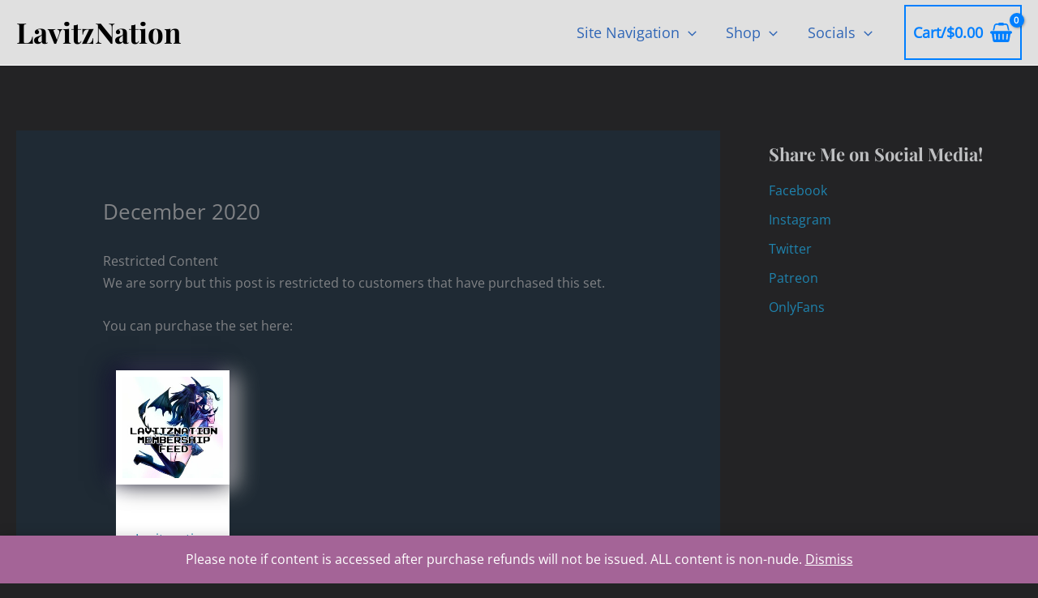

--- FILE ---
content_type: text/html; charset=utf-8
request_url: https://www.google.com/recaptcha/api2/anchor?ar=1&k=6Le2K_8UAAAAAGguLrq8pqXJUFrTJgmHaKpvhj56&co=aHR0cHM6Ly9sYXZpdHpuYXRpb24uY29tOjQ0Mw..&hl=en&v=PoyoqOPhxBO7pBk68S4YbpHZ&size=invisible&anchor-ms=20000&execute-ms=30000&cb=kna7gdv4edn9
body_size: 48385
content:
<!DOCTYPE HTML><html dir="ltr" lang="en"><head><meta http-equiv="Content-Type" content="text/html; charset=UTF-8">
<meta http-equiv="X-UA-Compatible" content="IE=edge">
<title>reCAPTCHA</title>
<style type="text/css">
/* cyrillic-ext */
@font-face {
  font-family: 'Roboto';
  font-style: normal;
  font-weight: 400;
  font-stretch: 100%;
  src: url(//fonts.gstatic.com/s/roboto/v48/KFO7CnqEu92Fr1ME7kSn66aGLdTylUAMa3GUBHMdazTgWw.woff2) format('woff2');
  unicode-range: U+0460-052F, U+1C80-1C8A, U+20B4, U+2DE0-2DFF, U+A640-A69F, U+FE2E-FE2F;
}
/* cyrillic */
@font-face {
  font-family: 'Roboto';
  font-style: normal;
  font-weight: 400;
  font-stretch: 100%;
  src: url(//fonts.gstatic.com/s/roboto/v48/KFO7CnqEu92Fr1ME7kSn66aGLdTylUAMa3iUBHMdazTgWw.woff2) format('woff2');
  unicode-range: U+0301, U+0400-045F, U+0490-0491, U+04B0-04B1, U+2116;
}
/* greek-ext */
@font-face {
  font-family: 'Roboto';
  font-style: normal;
  font-weight: 400;
  font-stretch: 100%;
  src: url(//fonts.gstatic.com/s/roboto/v48/KFO7CnqEu92Fr1ME7kSn66aGLdTylUAMa3CUBHMdazTgWw.woff2) format('woff2');
  unicode-range: U+1F00-1FFF;
}
/* greek */
@font-face {
  font-family: 'Roboto';
  font-style: normal;
  font-weight: 400;
  font-stretch: 100%;
  src: url(//fonts.gstatic.com/s/roboto/v48/KFO7CnqEu92Fr1ME7kSn66aGLdTylUAMa3-UBHMdazTgWw.woff2) format('woff2');
  unicode-range: U+0370-0377, U+037A-037F, U+0384-038A, U+038C, U+038E-03A1, U+03A3-03FF;
}
/* math */
@font-face {
  font-family: 'Roboto';
  font-style: normal;
  font-weight: 400;
  font-stretch: 100%;
  src: url(//fonts.gstatic.com/s/roboto/v48/KFO7CnqEu92Fr1ME7kSn66aGLdTylUAMawCUBHMdazTgWw.woff2) format('woff2');
  unicode-range: U+0302-0303, U+0305, U+0307-0308, U+0310, U+0312, U+0315, U+031A, U+0326-0327, U+032C, U+032F-0330, U+0332-0333, U+0338, U+033A, U+0346, U+034D, U+0391-03A1, U+03A3-03A9, U+03B1-03C9, U+03D1, U+03D5-03D6, U+03F0-03F1, U+03F4-03F5, U+2016-2017, U+2034-2038, U+203C, U+2040, U+2043, U+2047, U+2050, U+2057, U+205F, U+2070-2071, U+2074-208E, U+2090-209C, U+20D0-20DC, U+20E1, U+20E5-20EF, U+2100-2112, U+2114-2115, U+2117-2121, U+2123-214F, U+2190, U+2192, U+2194-21AE, U+21B0-21E5, U+21F1-21F2, U+21F4-2211, U+2213-2214, U+2216-22FF, U+2308-230B, U+2310, U+2319, U+231C-2321, U+2336-237A, U+237C, U+2395, U+239B-23B7, U+23D0, U+23DC-23E1, U+2474-2475, U+25AF, U+25B3, U+25B7, U+25BD, U+25C1, U+25CA, U+25CC, U+25FB, U+266D-266F, U+27C0-27FF, U+2900-2AFF, U+2B0E-2B11, U+2B30-2B4C, U+2BFE, U+3030, U+FF5B, U+FF5D, U+1D400-1D7FF, U+1EE00-1EEFF;
}
/* symbols */
@font-face {
  font-family: 'Roboto';
  font-style: normal;
  font-weight: 400;
  font-stretch: 100%;
  src: url(//fonts.gstatic.com/s/roboto/v48/KFO7CnqEu92Fr1ME7kSn66aGLdTylUAMaxKUBHMdazTgWw.woff2) format('woff2');
  unicode-range: U+0001-000C, U+000E-001F, U+007F-009F, U+20DD-20E0, U+20E2-20E4, U+2150-218F, U+2190, U+2192, U+2194-2199, U+21AF, U+21E6-21F0, U+21F3, U+2218-2219, U+2299, U+22C4-22C6, U+2300-243F, U+2440-244A, U+2460-24FF, U+25A0-27BF, U+2800-28FF, U+2921-2922, U+2981, U+29BF, U+29EB, U+2B00-2BFF, U+4DC0-4DFF, U+FFF9-FFFB, U+10140-1018E, U+10190-1019C, U+101A0, U+101D0-101FD, U+102E0-102FB, U+10E60-10E7E, U+1D2C0-1D2D3, U+1D2E0-1D37F, U+1F000-1F0FF, U+1F100-1F1AD, U+1F1E6-1F1FF, U+1F30D-1F30F, U+1F315, U+1F31C, U+1F31E, U+1F320-1F32C, U+1F336, U+1F378, U+1F37D, U+1F382, U+1F393-1F39F, U+1F3A7-1F3A8, U+1F3AC-1F3AF, U+1F3C2, U+1F3C4-1F3C6, U+1F3CA-1F3CE, U+1F3D4-1F3E0, U+1F3ED, U+1F3F1-1F3F3, U+1F3F5-1F3F7, U+1F408, U+1F415, U+1F41F, U+1F426, U+1F43F, U+1F441-1F442, U+1F444, U+1F446-1F449, U+1F44C-1F44E, U+1F453, U+1F46A, U+1F47D, U+1F4A3, U+1F4B0, U+1F4B3, U+1F4B9, U+1F4BB, U+1F4BF, U+1F4C8-1F4CB, U+1F4D6, U+1F4DA, U+1F4DF, U+1F4E3-1F4E6, U+1F4EA-1F4ED, U+1F4F7, U+1F4F9-1F4FB, U+1F4FD-1F4FE, U+1F503, U+1F507-1F50B, U+1F50D, U+1F512-1F513, U+1F53E-1F54A, U+1F54F-1F5FA, U+1F610, U+1F650-1F67F, U+1F687, U+1F68D, U+1F691, U+1F694, U+1F698, U+1F6AD, U+1F6B2, U+1F6B9-1F6BA, U+1F6BC, U+1F6C6-1F6CF, U+1F6D3-1F6D7, U+1F6E0-1F6EA, U+1F6F0-1F6F3, U+1F6F7-1F6FC, U+1F700-1F7FF, U+1F800-1F80B, U+1F810-1F847, U+1F850-1F859, U+1F860-1F887, U+1F890-1F8AD, U+1F8B0-1F8BB, U+1F8C0-1F8C1, U+1F900-1F90B, U+1F93B, U+1F946, U+1F984, U+1F996, U+1F9E9, U+1FA00-1FA6F, U+1FA70-1FA7C, U+1FA80-1FA89, U+1FA8F-1FAC6, U+1FACE-1FADC, U+1FADF-1FAE9, U+1FAF0-1FAF8, U+1FB00-1FBFF;
}
/* vietnamese */
@font-face {
  font-family: 'Roboto';
  font-style: normal;
  font-weight: 400;
  font-stretch: 100%;
  src: url(//fonts.gstatic.com/s/roboto/v48/KFO7CnqEu92Fr1ME7kSn66aGLdTylUAMa3OUBHMdazTgWw.woff2) format('woff2');
  unicode-range: U+0102-0103, U+0110-0111, U+0128-0129, U+0168-0169, U+01A0-01A1, U+01AF-01B0, U+0300-0301, U+0303-0304, U+0308-0309, U+0323, U+0329, U+1EA0-1EF9, U+20AB;
}
/* latin-ext */
@font-face {
  font-family: 'Roboto';
  font-style: normal;
  font-weight: 400;
  font-stretch: 100%;
  src: url(//fonts.gstatic.com/s/roboto/v48/KFO7CnqEu92Fr1ME7kSn66aGLdTylUAMa3KUBHMdazTgWw.woff2) format('woff2');
  unicode-range: U+0100-02BA, U+02BD-02C5, U+02C7-02CC, U+02CE-02D7, U+02DD-02FF, U+0304, U+0308, U+0329, U+1D00-1DBF, U+1E00-1E9F, U+1EF2-1EFF, U+2020, U+20A0-20AB, U+20AD-20C0, U+2113, U+2C60-2C7F, U+A720-A7FF;
}
/* latin */
@font-face {
  font-family: 'Roboto';
  font-style: normal;
  font-weight: 400;
  font-stretch: 100%;
  src: url(//fonts.gstatic.com/s/roboto/v48/KFO7CnqEu92Fr1ME7kSn66aGLdTylUAMa3yUBHMdazQ.woff2) format('woff2');
  unicode-range: U+0000-00FF, U+0131, U+0152-0153, U+02BB-02BC, U+02C6, U+02DA, U+02DC, U+0304, U+0308, U+0329, U+2000-206F, U+20AC, U+2122, U+2191, U+2193, U+2212, U+2215, U+FEFF, U+FFFD;
}
/* cyrillic-ext */
@font-face {
  font-family: 'Roboto';
  font-style: normal;
  font-weight: 500;
  font-stretch: 100%;
  src: url(//fonts.gstatic.com/s/roboto/v48/KFO7CnqEu92Fr1ME7kSn66aGLdTylUAMa3GUBHMdazTgWw.woff2) format('woff2');
  unicode-range: U+0460-052F, U+1C80-1C8A, U+20B4, U+2DE0-2DFF, U+A640-A69F, U+FE2E-FE2F;
}
/* cyrillic */
@font-face {
  font-family: 'Roboto';
  font-style: normal;
  font-weight: 500;
  font-stretch: 100%;
  src: url(//fonts.gstatic.com/s/roboto/v48/KFO7CnqEu92Fr1ME7kSn66aGLdTylUAMa3iUBHMdazTgWw.woff2) format('woff2');
  unicode-range: U+0301, U+0400-045F, U+0490-0491, U+04B0-04B1, U+2116;
}
/* greek-ext */
@font-face {
  font-family: 'Roboto';
  font-style: normal;
  font-weight: 500;
  font-stretch: 100%;
  src: url(//fonts.gstatic.com/s/roboto/v48/KFO7CnqEu92Fr1ME7kSn66aGLdTylUAMa3CUBHMdazTgWw.woff2) format('woff2');
  unicode-range: U+1F00-1FFF;
}
/* greek */
@font-face {
  font-family: 'Roboto';
  font-style: normal;
  font-weight: 500;
  font-stretch: 100%;
  src: url(//fonts.gstatic.com/s/roboto/v48/KFO7CnqEu92Fr1ME7kSn66aGLdTylUAMa3-UBHMdazTgWw.woff2) format('woff2');
  unicode-range: U+0370-0377, U+037A-037F, U+0384-038A, U+038C, U+038E-03A1, U+03A3-03FF;
}
/* math */
@font-face {
  font-family: 'Roboto';
  font-style: normal;
  font-weight: 500;
  font-stretch: 100%;
  src: url(//fonts.gstatic.com/s/roboto/v48/KFO7CnqEu92Fr1ME7kSn66aGLdTylUAMawCUBHMdazTgWw.woff2) format('woff2');
  unicode-range: U+0302-0303, U+0305, U+0307-0308, U+0310, U+0312, U+0315, U+031A, U+0326-0327, U+032C, U+032F-0330, U+0332-0333, U+0338, U+033A, U+0346, U+034D, U+0391-03A1, U+03A3-03A9, U+03B1-03C9, U+03D1, U+03D5-03D6, U+03F0-03F1, U+03F4-03F5, U+2016-2017, U+2034-2038, U+203C, U+2040, U+2043, U+2047, U+2050, U+2057, U+205F, U+2070-2071, U+2074-208E, U+2090-209C, U+20D0-20DC, U+20E1, U+20E5-20EF, U+2100-2112, U+2114-2115, U+2117-2121, U+2123-214F, U+2190, U+2192, U+2194-21AE, U+21B0-21E5, U+21F1-21F2, U+21F4-2211, U+2213-2214, U+2216-22FF, U+2308-230B, U+2310, U+2319, U+231C-2321, U+2336-237A, U+237C, U+2395, U+239B-23B7, U+23D0, U+23DC-23E1, U+2474-2475, U+25AF, U+25B3, U+25B7, U+25BD, U+25C1, U+25CA, U+25CC, U+25FB, U+266D-266F, U+27C0-27FF, U+2900-2AFF, U+2B0E-2B11, U+2B30-2B4C, U+2BFE, U+3030, U+FF5B, U+FF5D, U+1D400-1D7FF, U+1EE00-1EEFF;
}
/* symbols */
@font-face {
  font-family: 'Roboto';
  font-style: normal;
  font-weight: 500;
  font-stretch: 100%;
  src: url(//fonts.gstatic.com/s/roboto/v48/KFO7CnqEu92Fr1ME7kSn66aGLdTylUAMaxKUBHMdazTgWw.woff2) format('woff2');
  unicode-range: U+0001-000C, U+000E-001F, U+007F-009F, U+20DD-20E0, U+20E2-20E4, U+2150-218F, U+2190, U+2192, U+2194-2199, U+21AF, U+21E6-21F0, U+21F3, U+2218-2219, U+2299, U+22C4-22C6, U+2300-243F, U+2440-244A, U+2460-24FF, U+25A0-27BF, U+2800-28FF, U+2921-2922, U+2981, U+29BF, U+29EB, U+2B00-2BFF, U+4DC0-4DFF, U+FFF9-FFFB, U+10140-1018E, U+10190-1019C, U+101A0, U+101D0-101FD, U+102E0-102FB, U+10E60-10E7E, U+1D2C0-1D2D3, U+1D2E0-1D37F, U+1F000-1F0FF, U+1F100-1F1AD, U+1F1E6-1F1FF, U+1F30D-1F30F, U+1F315, U+1F31C, U+1F31E, U+1F320-1F32C, U+1F336, U+1F378, U+1F37D, U+1F382, U+1F393-1F39F, U+1F3A7-1F3A8, U+1F3AC-1F3AF, U+1F3C2, U+1F3C4-1F3C6, U+1F3CA-1F3CE, U+1F3D4-1F3E0, U+1F3ED, U+1F3F1-1F3F3, U+1F3F5-1F3F7, U+1F408, U+1F415, U+1F41F, U+1F426, U+1F43F, U+1F441-1F442, U+1F444, U+1F446-1F449, U+1F44C-1F44E, U+1F453, U+1F46A, U+1F47D, U+1F4A3, U+1F4B0, U+1F4B3, U+1F4B9, U+1F4BB, U+1F4BF, U+1F4C8-1F4CB, U+1F4D6, U+1F4DA, U+1F4DF, U+1F4E3-1F4E6, U+1F4EA-1F4ED, U+1F4F7, U+1F4F9-1F4FB, U+1F4FD-1F4FE, U+1F503, U+1F507-1F50B, U+1F50D, U+1F512-1F513, U+1F53E-1F54A, U+1F54F-1F5FA, U+1F610, U+1F650-1F67F, U+1F687, U+1F68D, U+1F691, U+1F694, U+1F698, U+1F6AD, U+1F6B2, U+1F6B9-1F6BA, U+1F6BC, U+1F6C6-1F6CF, U+1F6D3-1F6D7, U+1F6E0-1F6EA, U+1F6F0-1F6F3, U+1F6F7-1F6FC, U+1F700-1F7FF, U+1F800-1F80B, U+1F810-1F847, U+1F850-1F859, U+1F860-1F887, U+1F890-1F8AD, U+1F8B0-1F8BB, U+1F8C0-1F8C1, U+1F900-1F90B, U+1F93B, U+1F946, U+1F984, U+1F996, U+1F9E9, U+1FA00-1FA6F, U+1FA70-1FA7C, U+1FA80-1FA89, U+1FA8F-1FAC6, U+1FACE-1FADC, U+1FADF-1FAE9, U+1FAF0-1FAF8, U+1FB00-1FBFF;
}
/* vietnamese */
@font-face {
  font-family: 'Roboto';
  font-style: normal;
  font-weight: 500;
  font-stretch: 100%;
  src: url(//fonts.gstatic.com/s/roboto/v48/KFO7CnqEu92Fr1ME7kSn66aGLdTylUAMa3OUBHMdazTgWw.woff2) format('woff2');
  unicode-range: U+0102-0103, U+0110-0111, U+0128-0129, U+0168-0169, U+01A0-01A1, U+01AF-01B0, U+0300-0301, U+0303-0304, U+0308-0309, U+0323, U+0329, U+1EA0-1EF9, U+20AB;
}
/* latin-ext */
@font-face {
  font-family: 'Roboto';
  font-style: normal;
  font-weight: 500;
  font-stretch: 100%;
  src: url(//fonts.gstatic.com/s/roboto/v48/KFO7CnqEu92Fr1ME7kSn66aGLdTylUAMa3KUBHMdazTgWw.woff2) format('woff2');
  unicode-range: U+0100-02BA, U+02BD-02C5, U+02C7-02CC, U+02CE-02D7, U+02DD-02FF, U+0304, U+0308, U+0329, U+1D00-1DBF, U+1E00-1E9F, U+1EF2-1EFF, U+2020, U+20A0-20AB, U+20AD-20C0, U+2113, U+2C60-2C7F, U+A720-A7FF;
}
/* latin */
@font-face {
  font-family: 'Roboto';
  font-style: normal;
  font-weight: 500;
  font-stretch: 100%;
  src: url(//fonts.gstatic.com/s/roboto/v48/KFO7CnqEu92Fr1ME7kSn66aGLdTylUAMa3yUBHMdazQ.woff2) format('woff2');
  unicode-range: U+0000-00FF, U+0131, U+0152-0153, U+02BB-02BC, U+02C6, U+02DA, U+02DC, U+0304, U+0308, U+0329, U+2000-206F, U+20AC, U+2122, U+2191, U+2193, U+2212, U+2215, U+FEFF, U+FFFD;
}
/* cyrillic-ext */
@font-face {
  font-family: 'Roboto';
  font-style: normal;
  font-weight: 900;
  font-stretch: 100%;
  src: url(//fonts.gstatic.com/s/roboto/v48/KFO7CnqEu92Fr1ME7kSn66aGLdTylUAMa3GUBHMdazTgWw.woff2) format('woff2');
  unicode-range: U+0460-052F, U+1C80-1C8A, U+20B4, U+2DE0-2DFF, U+A640-A69F, U+FE2E-FE2F;
}
/* cyrillic */
@font-face {
  font-family: 'Roboto';
  font-style: normal;
  font-weight: 900;
  font-stretch: 100%;
  src: url(//fonts.gstatic.com/s/roboto/v48/KFO7CnqEu92Fr1ME7kSn66aGLdTylUAMa3iUBHMdazTgWw.woff2) format('woff2');
  unicode-range: U+0301, U+0400-045F, U+0490-0491, U+04B0-04B1, U+2116;
}
/* greek-ext */
@font-face {
  font-family: 'Roboto';
  font-style: normal;
  font-weight: 900;
  font-stretch: 100%;
  src: url(//fonts.gstatic.com/s/roboto/v48/KFO7CnqEu92Fr1ME7kSn66aGLdTylUAMa3CUBHMdazTgWw.woff2) format('woff2');
  unicode-range: U+1F00-1FFF;
}
/* greek */
@font-face {
  font-family: 'Roboto';
  font-style: normal;
  font-weight: 900;
  font-stretch: 100%;
  src: url(//fonts.gstatic.com/s/roboto/v48/KFO7CnqEu92Fr1ME7kSn66aGLdTylUAMa3-UBHMdazTgWw.woff2) format('woff2');
  unicode-range: U+0370-0377, U+037A-037F, U+0384-038A, U+038C, U+038E-03A1, U+03A3-03FF;
}
/* math */
@font-face {
  font-family: 'Roboto';
  font-style: normal;
  font-weight: 900;
  font-stretch: 100%;
  src: url(//fonts.gstatic.com/s/roboto/v48/KFO7CnqEu92Fr1ME7kSn66aGLdTylUAMawCUBHMdazTgWw.woff2) format('woff2');
  unicode-range: U+0302-0303, U+0305, U+0307-0308, U+0310, U+0312, U+0315, U+031A, U+0326-0327, U+032C, U+032F-0330, U+0332-0333, U+0338, U+033A, U+0346, U+034D, U+0391-03A1, U+03A3-03A9, U+03B1-03C9, U+03D1, U+03D5-03D6, U+03F0-03F1, U+03F4-03F5, U+2016-2017, U+2034-2038, U+203C, U+2040, U+2043, U+2047, U+2050, U+2057, U+205F, U+2070-2071, U+2074-208E, U+2090-209C, U+20D0-20DC, U+20E1, U+20E5-20EF, U+2100-2112, U+2114-2115, U+2117-2121, U+2123-214F, U+2190, U+2192, U+2194-21AE, U+21B0-21E5, U+21F1-21F2, U+21F4-2211, U+2213-2214, U+2216-22FF, U+2308-230B, U+2310, U+2319, U+231C-2321, U+2336-237A, U+237C, U+2395, U+239B-23B7, U+23D0, U+23DC-23E1, U+2474-2475, U+25AF, U+25B3, U+25B7, U+25BD, U+25C1, U+25CA, U+25CC, U+25FB, U+266D-266F, U+27C0-27FF, U+2900-2AFF, U+2B0E-2B11, U+2B30-2B4C, U+2BFE, U+3030, U+FF5B, U+FF5D, U+1D400-1D7FF, U+1EE00-1EEFF;
}
/* symbols */
@font-face {
  font-family: 'Roboto';
  font-style: normal;
  font-weight: 900;
  font-stretch: 100%;
  src: url(//fonts.gstatic.com/s/roboto/v48/KFO7CnqEu92Fr1ME7kSn66aGLdTylUAMaxKUBHMdazTgWw.woff2) format('woff2');
  unicode-range: U+0001-000C, U+000E-001F, U+007F-009F, U+20DD-20E0, U+20E2-20E4, U+2150-218F, U+2190, U+2192, U+2194-2199, U+21AF, U+21E6-21F0, U+21F3, U+2218-2219, U+2299, U+22C4-22C6, U+2300-243F, U+2440-244A, U+2460-24FF, U+25A0-27BF, U+2800-28FF, U+2921-2922, U+2981, U+29BF, U+29EB, U+2B00-2BFF, U+4DC0-4DFF, U+FFF9-FFFB, U+10140-1018E, U+10190-1019C, U+101A0, U+101D0-101FD, U+102E0-102FB, U+10E60-10E7E, U+1D2C0-1D2D3, U+1D2E0-1D37F, U+1F000-1F0FF, U+1F100-1F1AD, U+1F1E6-1F1FF, U+1F30D-1F30F, U+1F315, U+1F31C, U+1F31E, U+1F320-1F32C, U+1F336, U+1F378, U+1F37D, U+1F382, U+1F393-1F39F, U+1F3A7-1F3A8, U+1F3AC-1F3AF, U+1F3C2, U+1F3C4-1F3C6, U+1F3CA-1F3CE, U+1F3D4-1F3E0, U+1F3ED, U+1F3F1-1F3F3, U+1F3F5-1F3F7, U+1F408, U+1F415, U+1F41F, U+1F426, U+1F43F, U+1F441-1F442, U+1F444, U+1F446-1F449, U+1F44C-1F44E, U+1F453, U+1F46A, U+1F47D, U+1F4A3, U+1F4B0, U+1F4B3, U+1F4B9, U+1F4BB, U+1F4BF, U+1F4C8-1F4CB, U+1F4D6, U+1F4DA, U+1F4DF, U+1F4E3-1F4E6, U+1F4EA-1F4ED, U+1F4F7, U+1F4F9-1F4FB, U+1F4FD-1F4FE, U+1F503, U+1F507-1F50B, U+1F50D, U+1F512-1F513, U+1F53E-1F54A, U+1F54F-1F5FA, U+1F610, U+1F650-1F67F, U+1F687, U+1F68D, U+1F691, U+1F694, U+1F698, U+1F6AD, U+1F6B2, U+1F6B9-1F6BA, U+1F6BC, U+1F6C6-1F6CF, U+1F6D3-1F6D7, U+1F6E0-1F6EA, U+1F6F0-1F6F3, U+1F6F7-1F6FC, U+1F700-1F7FF, U+1F800-1F80B, U+1F810-1F847, U+1F850-1F859, U+1F860-1F887, U+1F890-1F8AD, U+1F8B0-1F8BB, U+1F8C0-1F8C1, U+1F900-1F90B, U+1F93B, U+1F946, U+1F984, U+1F996, U+1F9E9, U+1FA00-1FA6F, U+1FA70-1FA7C, U+1FA80-1FA89, U+1FA8F-1FAC6, U+1FACE-1FADC, U+1FADF-1FAE9, U+1FAF0-1FAF8, U+1FB00-1FBFF;
}
/* vietnamese */
@font-face {
  font-family: 'Roboto';
  font-style: normal;
  font-weight: 900;
  font-stretch: 100%;
  src: url(//fonts.gstatic.com/s/roboto/v48/KFO7CnqEu92Fr1ME7kSn66aGLdTylUAMa3OUBHMdazTgWw.woff2) format('woff2');
  unicode-range: U+0102-0103, U+0110-0111, U+0128-0129, U+0168-0169, U+01A0-01A1, U+01AF-01B0, U+0300-0301, U+0303-0304, U+0308-0309, U+0323, U+0329, U+1EA0-1EF9, U+20AB;
}
/* latin-ext */
@font-face {
  font-family: 'Roboto';
  font-style: normal;
  font-weight: 900;
  font-stretch: 100%;
  src: url(//fonts.gstatic.com/s/roboto/v48/KFO7CnqEu92Fr1ME7kSn66aGLdTylUAMa3KUBHMdazTgWw.woff2) format('woff2');
  unicode-range: U+0100-02BA, U+02BD-02C5, U+02C7-02CC, U+02CE-02D7, U+02DD-02FF, U+0304, U+0308, U+0329, U+1D00-1DBF, U+1E00-1E9F, U+1EF2-1EFF, U+2020, U+20A0-20AB, U+20AD-20C0, U+2113, U+2C60-2C7F, U+A720-A7FF;
}
/* latin */
@font-face {
  font-family: 'Roboto';
  font-style: normal;
  font-weight: 900;
  font-stretch: 100%;
  src: url(//fonts.gstatic.com/s/roboto/v48/KFO7CnqEu92Fr1ME7kSn66aGLdTylUAMa3yUBHMdazQ.woff2) format('woff2');
  unicode-range: U+0000-00FF, U+0131, U+0152-0153, U+02BB-02BC, U+02C6, U+02DA, U+02DC, U+0304, U+0308, U+0329, U+2000-206F, U+20AC, U+2122, U+2191, U+2193, U+2212, U+2215, U+FEFF, U+FFFD;
}

</style>
<link rel="stylesheet" type="text/css" href="https://www.gstatic.com/recaptcha/releases/PoyoqOPhxBO7pBk68S4YbpHZ/styles__ltr.css">
<script nonce="pQE82WUqVZUk41ZUZpleSA" type="text/javascript">window['__recaptcha_api'] = 'https://www.google.com/recaptcha/api2/';</script>
<script type="text/javascript" src="https://www.gstatic.com/recaptcha/releases/PoyoqOPhxBO7pBk68S4YbpHZ/recaptcha__en.js" nonce="pQE82WUqVZUk41ZUZpleSA">
      
    </script></head>
<body><div id="rc-anchor-alert" class="rc-anchor-alert"></div>
<input type="hidden" id="recaptcha-token" value="[base64]">
<script type="text/javascript" nonce="pQE82WUqVZUk41ZUZpleSA">
      recaptcha.anchor.Main.init("[\x22ainput\x22,[\x22bgdata\x22,\x22\x22,\[base64]/[base64]/[base64]/[base64]/cjw8ejpyPj4+eil9Y2F0Y2gobCl7dGhyb3cgbDt9fSxIPWZ1bmN0aW9uKHcsdCx6KXtpZih3PT0xOTR8fHc9PTIwOCl0LnZbd10/dC52W3ddLmNvbmNhdCh6KTp0LnZbd109b2Yoeix0KTtlbHNle2lmKHQuYkImJnchPTMxNylyZXR1cm47dz09NjZ8fHc9PTEyMnx8dz09NDcwfHx3PT00NHx8dz09NDE2fHx3PT0zOTd8fHc9PTQyMXx8dz09Njh8fHc9PTcwfHx3PT0xODQ/[base64]/[base64]/[base64]/bmV3IGRbVl0oSlswXSk6cD09Mj9uZXcgZFtWXShKWzBdLEpbMV0pOnA9PTM/bmV3IGRbVl0oSlswXSxKWzFdLEpbMl0pOnA9PTQ/[base64]/[base64]/[base64]/[base64]\x22,\[base64]\\u003d\x22,\x22SsOZM8Oow6vDosOxJcO3w6gbIMOOwp8Awohpwp3CvMKpM8KVwonDj8KLPMObw5/DucOcw4fDukXDjzdqw49gNcKPwqjCtMKRbMKZw5fDu8OyFiYgw6/[base64]/[base64]/DqMKlwq/CkcOlOwLCvMKDw7jDnmYFwoXCi2HDn8OjQcKHwrLCt8KQZz/DvEPCucKyAsK2wrzCqGx4w6LCs8Oww4lrD8KEJV/CusKcRUN7w6LClAZIYcOwwoFWRsK0w6ZYwqQ9w5YSwrsNasKvw4PCuMKPwrrDocKfME3DnnbDjUHCkC9RwqDCigM6acKyw5t6bcKBNz8pJi5SBMOCwpjDmsK2w4DCtcKwWsO+BX0xCsKGeHsqwpXDnsOcw4/CusOnw7w+w4pfJsOQwofDjgnDsE0Qw7Fnw4dRwqvCnn8eAXV7wp5Vw4vCq8KEZXU2aMO2w6QqBGBmwq9hw5U/CUk2wr7Cjk/Dp0IqV8KGYBfCqsO1BUBiPkvDg8OKwqvCniAUXsOow4DCtzFhC0nDqy/DoW8rwqtTMsKRw6fClcKLCQYIw5LCoxrCjgN0wrUhw4LCukIqfhcswqzCgMK4JsK4EjfCsUTDjsKowpbDjH5LQ8KUdXzDvS7CqcO9woFgWD/[base64]/TcO3wqDCnMO+wo3CrRPDqMK2bcKfJVjDlcKUwpFnT2rDvCjDscKqZz1Aw7Zlw5F/w7Viw4XCl8OQWsOKw4PDssODZQkswod+w7EVVcO/L0pPwoh+wobCvcOrUD9YEcOIwr/CrsKWwpjCtiYRMMOaJ8KqdzoSZU/CrVA2w53DjMO1w6jDmMK5w4LDtMKcwoMZwqjCvTwcwqs/LzRJXcKvw6rDmyXCtSfCkyxGw77DncKMB3zCvHlAdQfDqxLCg1JdwoFQw7nCnsK4w5vCow7DkcKEw5zDr8OQwoNCKsOeWcO4CCVNFGAIacKKw450wpJRw5k8w4wpwrJ/w4hvwq7DoMO6Wj9Ow4FtZlrDjsKZGcOSw4bCucKnM8OLOjrDnh3CqMKgAyrCpsKiwrXCkcODZcOCMMOsYcKAbTDCrMKsZAlowqVZLMOawrcZworDrsOXMxdawoAOQMKlfcKmKTjDg0zDkcKuA8O6bMOwSMKiFWJQw4QzwoUswrlVIcOWw5XClR7Dk8Oxw5XDjMKnwq/DjsOZw4vDrMO+w7HDtSVhSSllc8KiwpsbZGvCs2TDoSLChcKuEsKmwr4TfMKuUMOZUsKRZXxpLMO0PVFzNz/CmivDnx1qKsORw5PDuMOow7EmEXzDl3k6wrPDkknCl0R2wqfDmMKbTyHDp0PDv8O0CTDDtWnCqMOHCMO9fcOtw7vDhsKWwr0nw5fCgsO3SgjCnBLCoUvCvmNpw7/DmmY2YlkhPMOlZsKcw7DDusKpPMOOwr0JAsOMwpPDpsKOw7HDmsK2wrHCvh/[base64]/CoS5zwo/CiCTDqzXDjMO8VXwtworDnzrDnHjDqMK3QS4vWcK1w6kIIhXDiMKlw53CvMKSV8OFwoUvbCF6TjDCiGbCgMOCO8KNaTPCjFJ/SsKrwqpsw4BzwqzCksODwrfCpsOBIcOSQ0rDoMOuwrDDuHt3wpBrU8KLwqcLbsOhGnjDj37CgAUsC8OnV3/Dq8KwwrPDvBTDvirCvcKeS3Z3wqLCkDrCngDClSJqDsK3WcO4BUDDucOCwoLDqcKiYybDgnM4J8OtD8OtwqR6w7bCkcOyDsKmw4zCuTHCoB3CujcWFMKOajBsw7PCuR9UbcOUwqPCrHTDqH8Lwql+wosFJXfCh0/DoUPDgAjDhnnDiDPCiMOSwokPw4IHw5vDiEFIwqZ/wpnCimLCg8K/w47Dh8OlbMO1w75TUwctw6nCq8OIwoIHw4LDrMK5JwbDmC/Dhk7CvsObZ8Kdw4lrw4Vnwo1pw58rw60Ow6TDl8O0cMO2wrHDoMK/R8KYYsKJEsOBJ8OXw43Cg3Izw60Owqx9wqTDsj7CvEvCmwTCnWHDmwHCgS8jc1kEwoHCrQrDmMO3DigFMQ7DocK6bD3DrDfDvD/CusORw6DDp8KNCE/DixIowodgw79pwo5MwrsNacKSEFtUDlPCrsO/[base64]/DvgTDiWjDkD1KL8Oyw4xEw4QdBMKfwpTDqMKXDCjCqiNzekbCiMOIb8KUwrbDjxDCpyMUZ8KPw6tkw7x6ODN9w7jDg8KXbcOwXsKzwp5dwqbDpm3DrsK4JyrDlwjCtsOYw5FtOH7Dt09ewrgtw4k0KGzDmsO3wrZLNnbCgMKNZQTDvmI6wpDCgWXCqWDCoDcVwrvDnz/DoBpbJDZ2wpjCsA/[base64]/w7rDvMOIOwnCm3vDi8OQw4DCksO5WcKOw7zDrEEzOi1FQMOWURAhC8ONRMO8KE1dwqTCgcOETsKkWX0ewpLChG4Swp8yOcK1wo7Cm2pyw4F/UcOyw7DDuMOow7rCtMK9NMKeXQZCIwPDmMOTwrkcwpVqXW02w6TDtXbDucK+w47CtcOPwqjCnMOqwqslccK6chrCnGHDg8OBwqZkGMKhIH/[base64]/DlMKvwrV5TFvCjHzCt8KzCsKnwrbCnzo/PsKIwpjDicKrIUg0wozDvsO6UcKWwqXDlzzCk0s+fsO7wr3DisORVsKgwrNtw4UcMX3ChcKqHzg/BhrDiQfDicKNwovDmsO7w47CnMKzc8KXwqrDkCLDrzbDlHIkwqLDhcKzYsKYUsK1QkFewo1owpJ5RiPCkj9Ow6rCshPCokZ1wrjDgz3DpFlDw43DomZewqgRw7TCvz3Csj85w53CuGJLOnRuO37DgDwnH8OkV0LClsOuWsOUwpdwDMK4wq/CjsOcw7PCvj7CqE0PHhIVD3cNw6rDhxlBEi7CinRQwrLCrsKhw4o1NMK8wo7DikNyM8K2NBvCqlfCo1MLwofCksKLIzRowprDghXCmcO1PsK5w7E/woA2w7AtUMOXHcKPw4jDkMKyEzJZw7HDmMONw5Y1b8K1w73DjV7CpMOiwr86w7TDisKowr7CtcKaw4XCg8Krw6VXwo/DmcOAbnkfRMKJwqPDlsOGwooPNBUMwrxeYBnCpSLDhsOpw5bDqcKDDsKrCC/ChGghwr4mw6wawqvChSbDjsOVcjTDu2TDjMK+wq3DigHDilnCisO9wqViGAbCqEsQwpJbw7Zlw7pfDMO9KAQQw5HChsKWw6/CkSTCjSDCnF7CjGzCnTFkVcOmMFdWO8Kvw73DhA9iwrDCrADDssOUMcKnFgbDjsKUw6DDpD3Dozp9w4rDjkdSfhYVw7x0NMORRcK/[base64]/CvzRQw4k+w5R8FcKPRxEmb8KJaWrClyQmwqtSw5XCu8OEXcK2ZcOiwotvwqjCqMKFTsO1SsKmV8O6EWo4w4HCg8KGJVjCnUnDjMOaQng6KzI4CFzCoMOTM8Kew7xfHsKiw7AcGHjCjCzCrXTCmV/Cs8OiWTrDvMOeQcKSw6E/[base64]/[base64]/CsGPDuMO7WVJuw5RnOUNMw6PCkcOCw4ImwoElw61dwrzDkTkIUH7CiFcJQ8K4NcKTwp/DqBrCnRTDvHkEesKow75VCC3DicOBw5jChXXCjsKPw5nCikF3KnvChTbChMO0wrZaw4DDskFrwq/CuW4Zw7XDlVE3PcKBZcK2IcKFwpp0w4vDvcO3ECfDiFPDvSDClV7DkUnDm3rCnSTCr8KNPMKzP8KEMsKrdn7CrV9pwrHDjWoJNGESNQ7Dq07CsRPCjcKJSQRGwrR0wpJ/w4nDvsOHWFEWw5TCg8KUwrjDrMK7w7fDj8OfUVXCnzIqB8K/wq3DgH9XwphBY0rCggdjwqXDjMKQe0rCrcKdeMONw6nDjhYNNcOrwr/[base64]/KQTCnnkmMcKCw6kRwo3CnAlLwofDsXTDusOzwo3CsMOVw6/Do8KXwqRtH8KtJQ3DssOvIsK2esKJwrciw47DklJ/wrfDk18gw53DlF9XUijDjGnCg8KBw7/[base64]/a2QCwoPDuTfClMK6w5Ixw77DrAbDmQJje0HDsn/DhUl1HEPDmCzCt8KTwqTCh8KOwqcgX8Oif8OPwp3DlXfCs3rDmRvCnzvCuUrCrcKrwqBowq5Iwrd7OwbDkcOawr/[base64]/CjRvCusKnwrZwC8KFRCViw4LCtsO9J8KxMARbXsK3wo9DRcKYJ8KTwrIvdDdJXMKmQcK9w49uDcOkVMOow4BZw7jDnRnCrcO2wo/CliHDsMKyF2nCj8OhFMOxEcKkw6fDv14vMcK/[base64]/fMO3LmtUwp3Cm8Onwp7DrzZUUF7ClQBiesKGc0vCjlfDq2fCi8KQe8Ogw7/Co8OPe8OPWlnClMOqwqZ9w4keQMKmwp7DmALCn8KfQjdQwrYzwrvCshzDkCTDpChawqAXGwnCusK+wpjDlMKpEsOqwprCknnDsyBiPibCsDA5ch5/wprDg8O3FcK5w6oowqrCnl/CiMOfEljCl8OWwpHClkouw757woHChGjDpsOzwqQrwrIMM13DhXbCtMKKw60lw5vCm8Kiwp3CisKFO1g4wp7DgDluOWHCq8KYO8ODFsKQwpFtX8O+BMKUwrIKKGBGHh4iwoPDrXzCnmUDD8KjMm7DkMOVN07Ct8KjMMOvw5RcDUDCnkkodyPDp2Vrwot4w4PDr24/w5UaIsK5S1AzP8KXw4QUwrlJVQ1XWMOyw58tf8K+ZcKDWcO6Zy/CksO5w7Zmw5zDssOfw6PDg8OQTAbDt8KBKsOyAMKJBVvDtCbDvMOuw7/CvsOuw4lAwoPDtMOBw4nCvsO+elZrD8K4wpFWwpbCh3RYJUXDnUdUb8Oew5nCrsOQw7M3WcOAJ8OcasKewrjCgxpSBcKBw5PDrnfDssOVBAQ+wr/DsioeQMOcVmjDrMKNwp4Fw5FNwoPDnzd1w4LDh8Otw4LDkGBHwoHDrsOwXWBvwobCocOKbMKxwqZsV0ZSw6QqwqLDtXUXwonCnXBEezLDvnfChyfDicKICMOuwoIbdyjCkCzDsw/CpEHDpkQ+wo9FwqZuwoHCjyHDtDbCmsO8R1bDnGzCs8KYeMKZfCtxEWzDpyc+w4/CnMKAw6TCnsOMwpHDhxrChEfDon7CljnDpsOKeMKiwpAlwp4+Knpbw7XDlXp/w5oEPHRaw4hxKcKDPArCgWATwroyQsOiL8KCwqRCw7rDn8OPJcOsM8KDXmAaw43ClcKaYQsbRcOFwoprwq7DgybDg0fDk8KkwokoVhEnTVQZw5VAw5w8wrVRwqcLG1kgB2zCvyk1wqpjwqldwqPCk8OVw7PCojHCvcO6SyXDpA/ChsKKwoxZw5QheybDm8KiOCAmVF4/[base64]/wrpME0F4I8OlGG/[base64]/[base64]/DkMKHwrnDvFLCoidRDSTCpcO/[base64]/DtsOZwpfDlsKjw4Y9wohtHcKGTcOXw5HClMKjw5/DnMK0w5QFw4TCmQFoS1c3ZsOUw7Ebw57CkknCpSHDvcOdw43DsBjCusKawp0Nw4/Cg2TDomVIw45tRcO9UsKzVGHDkcKKw6k/HsKNXzcxMsKbwpdOw7jCl17Cs8ODw7I5MnUjw4MzUGJOw4JafMOgfUzDgMKsSWPCnsKIHcKqPRrDphLCq8O5w5jDlMK/[base64]/DgsKrNRxbUcOzwonCk0bCiVoiwrkpRsKWw5rCqcKqM1YHe8O5w4TDtW8wRcK2w4LChV7Dt8OCw7J+fF1nw6PDkW3CkMOAw7hiwqDCosK/w5PDrEZSY0LDhMKQbMKuw4fCqsKtwocOw5PCp8KaK2zDksKHZQLCl8K/XwPCi17CqMO2fgbCsRbDpcKsw7xkM8OLbsKcCcKGWR3DoMOyYcO9F8ORSMOkwrXDqcKoBQ4qw6nCucO8JXDCu8OYGcKsAMOlwpZhw5hSYcKCwpDCtsOmZMKoQA/[base64]/CtcKiwr7CrC/[base64]/[base64]/[base64]/w7YpXcO9PRnDrsKRZMOzfyTDhnFGE05cIHbDtmx8W1jDgcOeEXAGw4RfwpUgLWhvO8OFwrXCnk3Cs8OjShnCvsK0Bl0NwolqwoB1TMKUNcO8w7M9w5rCqMO/[base64]/Cj8OXwqTCmjUubMK/w60tw7tDw7/DucKGw5xGdsOFA3Y8wp9KwprDkcKoczBwFyUdw7Zhwogtwr3Cr0TCh8KRwokJAsKQwprChVLCtx7DtMKQSx3Dth5GBjPDksKUcwIJXC/[base64]/ODvDqcOhasKRFcKRw5nCrg4IHAzDn0gbwoB9wq3Dg8KLQsK9OMODPcOswq/DnMKbwq4lw6Ubw6/[base64]/DlFLDhxlMw7nDvizCiiUjw6rCvnXDv8KsKMO/dsOhwq/[base64]/w6LDhcObd2zDnMK1w5pPUMOFw5kQwonCs1XDkcOjYl1COzcAbsKWRXwPw5PCgxTDu3jCnjTCk8Kzw57DgFtYSDcywo/DiVNfwrt/w40kGMOlSSzDlcKCf8OmwoZPScOVw7rCncKvSRDCk8OXwpVnwqXCu8OOTgcKVcK+wonCucKuwrU9dXpmCzFIwqTCuMKzwoTDu8KAEMOeMMOZwrzDqcO/WGVvwph4w5xiSwxOw6PClWHChVFmKsO0w7pXYXYIwpvDo8K9Oj7CqkkoJ2BecMKDP8K+wrnDu8K0w48gEMKRwprDgMOnw6kXC1lyT8Kbw6N8X8KrCQzCn3/DgV4aa8OTw5HDs1sZazgJwp3DgUskw7TDnmsdamZHBsKfXQxxw7TCsXvCiMKaJMKDw5nCnzp8w7lpJX8TVH/CvcO+wpUFwqnDocKTZGZpVcOcbzrCljbDgsKEYUUNSG7CgcKxLhJsdGEPw79BwqfDljzCkcOXBsO9f2rDsMOCFRTDisKbCh0Vw5fCo3LDjMOeworDqMKawoI/w5bDq8KMYh3DngvDiVwPw5wEwoLCrWp+w6vCtWTCtgcCwpHDjQAEbMOLw77CnzfDmjtxwqI9w7DCmcKNw5RlO3h/[base64]/w5c3w5klEnc5w6E/wo8UU8OwFEnCuRnCjSViw4LDh8KAwqzCg8K7w63DqAXDsUbDp8KeRsK9w7XCgMKkMcKVw4DCtBZRwoUWDcKPw71fw6pUw5fCocKbOsO3wqVuwo5YQDfDjsKqwqjDiD9dwpjDlcKbSMOmw5UWwq/DoVjDvsKCw53Cu8K/Dx7DkSfDjcOZw6c6wrPCocO7wqFVwoFoDXnCuXHCk1fDocO7NMK3w6QEOxfDtMOhwoZKPDvDnsKVw6nDtGDCh8Ofw7LDkcOTe0JdUcKyKwbCssKAw5IgK8Kpw7JNwq8Qw5rCt8OfDU/CnMKFUAoxQsKHw4Anek9JEV3DjX3DoGkswqZewqVTByoALMOYwoJ8Cw/CuQvDg0Y5w6NycRTCucOjOE7Dj8K3VkTCsMKMwqdqEFBzZAcdLzDCrsOIw4TClmjCvMORSMOrwoQYw4IsdcO/w599worClMKBNcKXw7h1wq9kZ8KvHsOAw5ImcMK4fsOQw4p3w6h2CApKdBAtSsKNwoPDjiHCq2Q4BGTDuMKxw47DicO0wqjDocKqcjpjwpZiHMOCU2/DucKzw7lVw7vCmcOvLMOfwq/[base64]/[base64]/CqB1rw7FDwp3CmB4LSsOODhhzwoMPRMOZwrHDn0LCiVrDjgvCrMO3wr3DnsK3WsOdQGEDw69NemlYTMO9PlLCoMKCO8KUw48CKX3DkyR7Rl/DnMKEw7MgUsKbcwR/w5QAw4Amwq9uwqDCsXXCtMKtKU0DaMOEWcKsecKdbRJWwqPDhEsOw5IbWQrClcK7woo6Wnt+w5g7wqHCocKpJMK6BS4zdVjCnMKfeMOWbMOae0YjG0LDicOkUMOzw7DDlCnCkFN0Y2fDqx8JRzY0wpLDiiXDsTfDlXfCvMO/wovDkMOiNcO+A8OYw5Vieysdd8Kiw5zDvMKscMO8cFRiFsO5w41rw4rDsEpGwojDl8Ouwpoow6hcw7/Ck3XDoBnCph/CtMKBRMKZdi1PwpbDlU7DgQ8McmrCg2bChcK5wqHDi8OzS34mwqjCnsKsc2fDjMO5w7t3w5FCZ8KJNcOROcKCwr1IT8OWw5law7rDgG99DRJqI8OFw40ZasOkYDkjFU0kUsKNcMOzwrY/w7InwoxORcOXHsK1E8KwfkDCoBVnw4YYw5XCq8KYaBdHKcKQwq84GHbDpm/ChB/DmjtOAAXCngJof8KSKcO0Q3fDiMKTwq3DgRrDs8K3w6lUbxNTw5tcw7zCvHBtwrLDgxwhLyDDsMKrMzlhwoNxw6Q+wo3Dm1FOwpTDpsO6PVMVQD4Dw6hfw4rDnV9ubMO+XDAiw6XClsOgZsO4ElTChMOTPMKywpjDhcOIC3dwdFMZwoPChE4Kw5XCqsKowq/[base64]/Yjh8w6tlMDHCjcK1LULCtsOWasK2dsODwpLCk8Ohw5IcwpkQw6w4KcKxQcKzw6/DvcOlwqc4H8KBw59OwqHCncO1AsOrwrZ2wro4cl9UFTVUwovCi8Kec8KrwoUpw4DDscObEsOOw5TCi2XCmifDpUkbwo8vEcOQwoLDuMKTw6vDqxrCswQgHsKPXyVZw6/Dg8KOZMKTwp1Vw5RRwqPDr2nDvcOZCcO4Rnhtw7Vyw6sSFEEiw6kiw4vCohUcw6t0RMOcwrXDi8Oywr97R8OfEhZxw5l2asKPw63ClF/DiEd+Fhdqw6d4wq3DkcO4w4TDocK/wqfDs8KFfMODwoTDkmQOFMKyR8KSwoNSw63Ds8OoTUbDrsO0CwvCr8K6ScOuEyZvw4jCpDvDh3XDtsK4w6zDmcKbdWN+IsOqwr5YXQhUwprDticzcsKVwoXCnMKtHW3DhXZ/YT/CuwDDmsKJworCqAzCrMKjw7bDtkHCkjLDimN9QcOMOl07OWXDrTxGWywFwpPCm8OwE2tIaiXCsMOkwqYtRQ40QyHClsOXwobCrMKLw4HCtgTDksORw4DCmXRhwp/DucOGw4rCsMKScn3DiMKAw5tSwrw1w4HDlsKmw5Rtw6UvNClYScKyFnTCsXnCvMOzDsO9C8KOw7zDosOOFcO/w4xiDcObBWLCkXwXw5w9ScOgW8KaaVUzw6cXJMKEFXPCn8K1CEnDhMKDUMKiTmzCk3dINh/CjDLChnIcFsOCfzx1w7zDkQ7DrMK/wq8Hw5lVwo/Dm8Okw79fYHHCvMOMwrbDhn7DisKjZMKgw7fDkBjDjEbDn8Okw4rDvSdVJsKnJRbCqBTDtcKzw7jCjRAkVXfCk3PDnMK5EMKow4zCpDjCvlbCvBlnw77CvcKvckbDmCd+TQ/[base64]/[base64]/[base64]/VMKpw4bDtTrChcK+FsKjw7IeKsKhw6h9wrs3IcOJRsORYGHChlTCiQbCn8KfO8OLwphBIsKXw58dQ8K/FMOdXD3Dk8OCBg3Cgi/Dq8KXXQPCsBpHwqQvwo3CgsOZGwPDusKDw4Fcw7vCtXLDshbCjsK/OS8FU8KfRsKtwrHDusKtUcOuUxxQXz4swpXDslzCi8K9wp/CjcOTb8O/[base64]/DjwvDu1R8PgIBQ8O5wqAwMcO/wq/[base64]/CmnUpw6/CnFF4RcOnwr4hFsKiJWV0a8Ogw6XDpMOxw7jCuHrDhsKQwoTDgF3DpFvDnx7DjsKyB0rDvjTCvCnDsAA+wrYrwpZCwpLCizUnwrnDonBZw5nCpknCgVfDhxLDhMKYw5EQw6HDrcKQMR3CoWvDmRZEDSTDrcOewqrCjcO9GcKbw79nwpnDhDYyw5/CuGB5ScKgw7zCq8K+MsKbwpoWwqLDnsOyRsKfwrvCsTDCmMOiLHhEEgR9w5/Ciz/Cp8KYwoVbw5nCocKgwrvCuMKWw4odLCcywrwgwqZ/JDcPBcKKB1TDjB9yCcOWwoQEwrdOwpXCilzCq8OmGF7Dk8Kjwrlkw6g6UcKrwoLCp0lbM8K+wpQUYiTCoi12w6HDo2DDhcKFB8OSE8KHF8Oaw6MzwoLCvcKxC8OQwonCksOkVXlrw4IFwqDDm8O9S8O5wrlFwqLDhMKpwrMZBkfCmsORJMKvDMKrMUNew7p2fWg6wq/DvMKIwqZ8dsK8KcO8EcKGw6fDkXXCji1dw5jDgsO8w47Dgn/[base64]/CicOJF1hAw4JAw5J5P8OQbwTDq8KgWiXCsMOyMmDChkfDvcKxB8O/dVQQwrTCiUUrwqolwr4EwoDCtRTDnMKyH8Kgw4NOazwOMMOERMKsKE/Cq3BBw50xSkBAwq/CncKFZlnCgGjCiMKeD1fDpcOzcBN3HcKbwonCvzRbw4PDscKLw5vClk4oVcOzahMBLAgGw6Q0QHJcV8O3w6QVDVw6D3rDpcK/[base64]/CmmfDvMOEwrhEb8K9w68KMQFmwqQmBsOvJcOrw6Y/ZsKvLiQnw4zCuMKOw6Qpw7zDv8OvW1XCmzHCn1E/HcKGw7kJwqPCnFMebDkqD29/w54KLB5KesO6ZE8iMlfCssKfF8KNwoDDtsOUw6XDgCMdaMKOwqbDmE50YsOswoBaD3DDkw5+ZRgvw5HDlcKowpLDvRHCqh4HDcKwZn4iwoHDo35twoHDgD7Ciyxowr7CpCI3CQTCplNGwoPDmVTCl8KNwq4ZesKtwqZVIz/[base64]/CusOXw7rDuypKLWFtOT3CoMOIQMKpVw01wpcFcMOJw6h3CcOqA8O2w4JCBSZGwofDmcOKYTDDrsKow653w4vDm8KEw6zDpHbDs8OuwrcfLcK8QwDCgsOlw53DlAN/BsOPwoR5woPDlkETw5fDlsKfw4vDhsKZw6szw63CocOuwr1HER9vLEU5bw/CngJJA3M5fi0+w6cYw6h/XsO5w6kePA/DnMOfLsK+wrYAw4QOw7zChsKaZSsQcEvDk0JGwoPDnSEcw5zDhsOxa8K+M0TCq8O/TmTDm2YAbkTDs8K7w7gHZsO1wo4qw6Nowrl0w4LDuMKXYcOVwrMnwr4qX8ObOMKpw4zDm8KDDkVFw5DCh1U7UXJ7CcKadzlTwpnDiVvCgiNGE8KHWMKgMTPCqU/DhMOqw7vCgsOiwrx6IkHCjyB2woNUXRANWMK5ZVpMEnjCughNRGRJSFFDVnEEMCTDuzcjYMKHw6V/w7vCv8OxLsO8w5cQw79wU2TClsO5wrtKHkvCnA1nwofDhcOZEsOKwqRKF8ONwrnCrsO0w7HDvQjCnsKgw6RidDfDrMK7bcK8I8KIfxVlETFuMxnCisKEwrbCjTDDscK3wpIwUsO7wpMbHsKtU8KbNsK5Dg/DkBbDssOvMTbDlcOwPBdiCcK7Di4Ye8OuQXzDq8K7w6tNw7bCkMKPw6YQwog5w5LDgV3DiDvCs8KcFcO2KU/CiMKSOkLCuMKuGMOYw6k7w41rd2wTw6csJB3CvMKQw4/Dv3dCwq1UQsKNJcOcGcKPwotFV1cuw6XDs8KMXsKOw4XCnMKEeEFUccKIw4TDrcKSw7nCp8KWCALCp8KLw67Ci2PDjSnDpik2VQTDusOpw5MeRMO/[base64]/CvMOXdsOnEC3DvGxBwrTCrsKnZkVRw6nDmWZNw6DCj0TDtcK+wr4NK8KtwoFaZ8OCAwrDsR0Swp9ow5kNwq7CkBbDjMKsKnfDmDTDmSzDswXCoFp7wpI/RVbCqW7CiE8PJMKiw7bDtsOFIznDolZQw5XDiMKjwo8NKn7DnMK2XsKoCMOswq1DMB7CrMKLQBXDpsKnKwxaCMORw6rCnFHCu8Krw4vClgHCoAI9w7rDm8KaE8Krw7LCvMKAw5rCulzDhQchOcOAOXbCk0bDuUcbIMK7LzIlw5dZDzl/P8Obw5vCq8KrIsKWworCoQcDw7USw7/[base64]/[base64]/wqrDo09CZsOTwrZ6woNdMMKLecKCwp3DusKUTGbCtQDCnEfCn8OAAcKuwrkzTirCoDjDvsOMwoTCisKfw7rCqnjDs8OkwrvDocO1wrXCncOCF8OXYGIlaBXCisOdw5jDtS1AQTFxGcOdKEA4wrDChzfDm8OBwqTDn8Onw7/CvRbDhxwtw4DDnkXDun8VwrfClMKiScOKw5fDm8O1wpwIwrVDwozCnUd5w5h5w6hQeMKHwqfDq8OmPcKdwpDCgw7CoMKjwpHDmMKQemnCtcO1w4YAwoRVw7Agw54ew7DDs0/CisKKw5vDssO9w4zDgMOfw4E4wqfDrAHDsGo+wr3CuinDhsOiWwBnelPDpVHCjnAJQ1Vsw4PChMKjwpzDtMKLCMOjHyYEwoF+wphgw5/Dt8Kaw7tyCsOhR1c+ccOfw6EzwrQLJAFQw5tKVsOzw7A4wrrCnsKCwrQowprDjsK9fMOQCsKeQMKqw73DlcOYwpgTOBRHW1QCNcKWw43CpsK2wrTCl8Omw7ZTwrYSB2sAcy/CmSZjw7U/HMO2wq/CgCrDmsOGWR7CjsKiwrrClMKLLsOsw57DrcKrw53Do1TChUAqwofCtsO0w6UkwqUYw6/CsMKaw5QdXcK8bcOYGsK1w6HDqiACTBFcw5rCsiZ3woXCn8Obw4g8NcO7w4pjw7bCqsKuwrtxwqA2PSNQJsKVw4N3wr8hYFjDncKLBSoiw6k0GFLCicOlw4lUY8KjwonDlHcbwpZrw4/[base64]/DqMKmVMOQVhEhwr4xPcOcSgrDuSsBYMK+AsKOVMKTasOlw67DtcOJw4vCrMKjZsO9csONw5DCk0Nhwq7ChhLCtMKXb2fDn1wNEsKjeMO8woPCjxMgXsKxJcO/wpJiSsOeckMrZyXDlB8rwrrCvsK7w7omw5k9AGtJPhPCoF/DkMKfw60IYkpsw6vDhwvCqwNwNDNYa8KqwooXBlVOW8Ozw6nDhMKETsKEwqBrQVYGCsOWwqoAMMKEw5vDr8O6F8OpFg5ww7bDqHDDlMOPZjzCsMOlYGsJw4bDmn3Cp2HDgGQvwrFGwqwgw61IwpTCpizCvBTDkyxvw6B6w4QWw5TChMK/[base64]/Ck8KSMXDCuMO/[base64]/EsODLXjDgh9OccKsw4XDjMOMwoLChzdoC1DDp3TDj8OEw5nDoXjCiB/[base64]/ChMOGw57DkStkdkVUBw/CpAnDsMOJwpx8wpRCPsOIwovCscOmw6kawqFRw6QSwoNQwoJcVsO4LMO1UMOWS8KiwoQtTcOQDcOMwrvDqXHCmsOHFi3Cn8OQwoJPwr1MZxNcSSHDq09twqHDvsKRIVw0wo/CsxzDqQQxasKKU21eThxPDMKEek9kEMO9DMOnWAbDr8KMbmPDuMKwwpp1XWrCusKEwpzDm07DtU3Com8Uw5fCpcKkaMOqXMK7cW/[base64]/[base64]/XMOnXjjCnVLCgWzChg/CkyzCkBVmcsO/aMO5w40DeCs/HcKJwr3CtzA9cMKzw7lzLsK0N8ODwp8swr04w7AGw5/[base64]/wpVwwqnDiHjCvwhawq/CqA1iw6sTXDQ6XXPCg8Kpw5nCgsKxw7koQi/CrD4NwrxHNcKmd8KTwoPCiTArdxfClXvDh3AWw6Mow5LDuD5IT2RdaMK8w5RDw5ZBwqcRwr7DnwDCuFrCisKzw7jCqgEhbsKxwpLDkBd8Z8OJw4fDosK1w7TDqyHClWNBcMOPC8KpHcKlw77Dn8KeLVpywp7CnMO7JX0tC8OCIG/[base64]/CrCbCrlpha8Oqw6E/ECbCksKWEcKjXcODZT4TMmHCmMO5UAx3TcORRsOiw69cFSHDiVUTLjpSwol/wr05VcKbRcOIw6rDgizCnh5dBGnDuhLDnMK9JcKdTgNZw6QfYhnCvV17wosew4LDscK6F1HCq0PDrcOdV8KcQMODw44OccO7CcKuaU3DijV1IMOPw5XCvRIRw5HDpcKIK8K+VMKuQmoCw50vw5B7w7RYKwsiJhPCk3vDj8OIMgMzw6rCncOWw7/[base64]/w4PDkitiw5BrPRzDixJcw5BFPlnDtsKpwrjCusK8w43CgVRjw6zCvsOMWcOrw5BFw4grHMKVw61cY8KDwpPDvFrCuMKuw7TCkyQ4HMKZwplCHS7Dn8KPJh/[base64]/[base64]/CjRNWw6lcXMOmeCnCtWLCiGrCl0BqX8K2OsKFLMOyPMO8NsOsw4UBem5IYWHCvcOgOWnDtcKww5bCowvDnMOPw7BOWwPDrHfCsFFjwrwZdMKTSMOVwrFiDH0fTsKSw6N/LMKVZhPDnCzCuhojUT4fZ8KmwoVbZcK/[base64]/DqsOOIcOBeMOKBSDDr3bCnMOJS8OIwpNTw6XCr8KZwqbDrg5yNMOJF0DCr2XCjXjCrjbDo1cFwowFX8KRw7zDhsKuwoZjZVXCk0lEE3rDm8O8Z8KMVWhGw7M7AMOiS8Oiw4nDjcO7AlDDhsKpwo3CrDE6wp/DvMOYLMOzCsOyATTCr8OUMsObLBM9wrVNwobCq8O2fsOiY8Kbw5zCuhvCuQwhw5rDgUXDvQl+w4nChDAgwqVffG5Aw6MRw6oKGH/Dt0rDpcKJw53Dp27CnsKpaMOtRG4yIcKLOcKDwp3Ds0fDmMOLGsKKIg/Cq8K7wo3DtcOpAg7DkMO7eMKSwo5/wqnDt8KewoTCr8OZRxHCg0bCscO2w44DworCksKQJT4tIW5uwp3CoU1mCwvCnh9Lw4rDsMKiw5cDCsOPw693wpZRwrgSTWrCqMKCwq9SVcKHwpUKZMK0wqFtwr7DkyEiGcOewrjChcOXw4UFwoHDsR7CjXEMJE0KRnjCu8K8w6xhAVg/[base64]\\u003d\\u003d\x22],null,[\x22conf\x22,null,\x226Le2K_8UAAAAAGguLrq8pqXJUFrTJgmHaKpvhj56\x22,0,null,null,null,1,[21,125,63,73,95,87,41,43,42,83,102,105,109,121],[1017145,275],0,null,null,null,null,0,null,0,null,700,1,null,0,\x22CvYBEg8I8ajhFRgAOgZUOU5CNWISDwjmjuIVGAA6BlFCb29IYxIPCPeI5jcYADoGb2lsZURkEg8I8M3jFRgBOgZmSVZJaGISDwjiyqA3GAE6BmdMTkNIYxIPCN6/tzcYADoGZWF6dTZkEg8I2NKBMhgAOgZBcTc3dmYSDgi45ZQyGAE6BVFCT0QwEg8I0tuVNxgAOgZmZmFXQWUSDwiV2JQyGAA6BlBxNjBuZBIPCMXziDcYADoGYVhvaWFjEg8IjcqGMhgBOgZPd040dGYSDgiK/Yg3GAA6BU1mSUk0GhkIAxIVHRTwl+M3Dv++pQYZxJ0JGZzijAIZ\x22,0,0,null,null,1,null,0,0,null,null,null,0],\x22https://lavitznation.com:443\x22,null,[3,1,1],null,null,null,1,3600,[\x22https://www.google.com/intl/en/policies/privacy/\x22,\x22https://www.google.com/intl/en/policies/terms/\x22],\x22p1rSgLx6FsVBCCYXu/DX18xGaQJxRCJ9xlQzgv/Xavk\\u003d\x22,1,0,null,1,1768485700969,0,0,[243,104,65,14,200],null,[133,238],\x22RC-RPvg8ASfh-DQQA\x22,null,null,null,null,null,\x220dAFcWeA5LiuRmIMqTpiJ05Y0V_4azvAW3ev3VmPlR4wiQJp0kLR7eXusc_v1thhuV4--fC8Bo2BZQRQPFUEzB4svx0WViOKrR0A\x22,1768568501010]");
    </script></body></html>